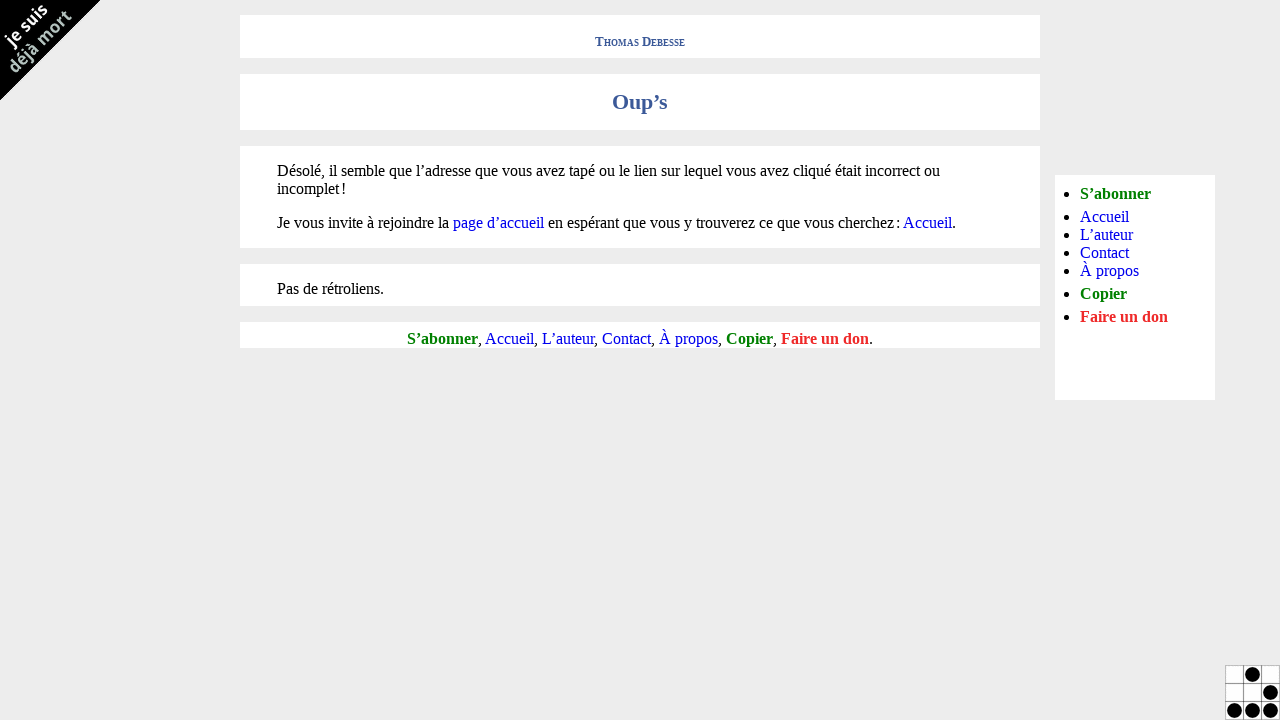

--- FILE ---
content_type: text/html; charset=utf-8
request_url: https://illwieckz.net/%EF%BF%BD%EF%BF%BDtiquette/Croix
body_size: 1433
content:
<!DOCTYPE HTML PUBLIC "-//W3C//DTD HTML 4.01 Transitional//EN" "http://www.w3.org/TR/html4/loose.dtd">
<html>
	<head>
		<meta http-equiv="Content-Type" content="text/html; charset=UTF-8" />
		<title>Oup’s - Thomas DEBESSE</title>
		<meta name='Generator' content='Zim 0.60 & some hacks' />
		<link rel="stylesheet" type="text/css" href="/style/screen.css" />
		<link rel="shortcut icon" href="/favicon.ico" />
		<link rel="apple-touch-icon-precomposed" href="/logo.png" />
		<link rel="alternate" title="Flux Atom du journal" type="application/atom+xml" href="/feed/journal" />
		<meta name="twitter:card" content="summary_large_image" />
		<meta name="twitter:site" content="@illwieckz" />
		<meta name="twitter:creator" content="@illwieckz" />
		<meta name="twitter:title" content="Oup’s" />
		<meta name="twitter:description" content="Oup’s" />
		<meta name="twitter:image" content="https://illwieckz.net/logo.png" />
		<meta name="robots" content="" />
		<meta property="article:author" content="https://www.facebook.com/thomas.debesse" />
		<meta property="og:url" content="https://illwieckz.net/" /> 
		<meta property="og:type" content="article" /> 
		<meta property="og:title" content="Oup’s" />
		<meta property="og:description" content="Oup’s" />
		<meta property="og:image" content="https://illwieckz.net/logo.png" />
	</head>
	<body>
		<div class="page">
			<div class="heading">
				<div class="homelink">
				<a href="/" class="internal notebook">
				Thomas Debesse
				</a>
				</div>
				<!-- / -->
				<hr>
				<!-- / -->
<!--
				<div class="content">
					<p>
						🎁 Opération spéciale « <em>Mademoiselle France</em> » : 10% de réduction avec le code <strong>VIVRE2023</strong> sur le site <a href="https://mademoiselle-france.fr" title="mademoiselle-france.fr" class="external external external https">mademoiselle-france.fr</a>, offre valable jusqu’à fin janvier 2023.<br>
					</p>
				</div>
				<hr>
-->
				<!-- / -->
<h1 id="Oup_s">
Oup’s
</h1>
			</div>
			<hr>
			<div class="content">
			<!-- Wiki content -->
				<p>
Désolé, il semble que l’adresse que vous avez tapé ou le lien sur lequel vous avez cliqué était incorrect ou incomplet !<br>
</p>

<p>
Je vous invite à rejoindre la <a href="https://illwieckz.net" title="page d’accueil" class="internal https">page d’accueil</a> en espérant que vous y trouverez ce que vous cherchez : <a href="https://illwieckz.net" title="Accueil" class="internal https">Accueil</a>.<br>
</p>

<p>
</div><hr><div class="content">
</p>


			<!-- Backlinks -->
									Pas de rétroliens.
				<br>
			<!-- End Backlinks -->
			<!-- End wiki content -->
			</div>
			<hr>
			<div class="footer">

				<a href="/wiki/Abonnement" class="internal page lien-special">S’abonner</a>,
				<a href="/" class="internal page">Accueil</a>,
				<a href="/wiki/Identité" class="internal page">L’auteur</a>,
				<a href="/wiki/Contact" class="internal page">Contact</a>,
				<a href="/wiki/À_propos" class="internal page">À propos</a>,
				<a href="/wiki/Copie" class="internal page lien-special">Copier</a>,
				<a href="/wiki/Don" class="internal page lien-special lien-partage">Faire un don</a>.
				<br>
			</div>
			<div class="floater">
				
				<ul>
					<li><a href="/wiki/Abonnement" class="internal page lien-special">S’abonner</a></li>
				</ul>
				<ul>
					<li><a href="/" class="internal page">Accueil</a></li>
					<li><a href="/wiki/Identité" class="internal page">L’auteur</a></li>
					<li><a href="/wiki/Contact" class="internal page">Contact</a></li>
					<li><a href="/wiki/À_propos" class="internal page">À propos</a></li>
				</ul>
				<ul>
					<li><a href="/wiki/Copie" class="internal page lien-special">Copier</a></li>
				</ul>
				<ul>
					<li><a href="/wiki/Don" class="internal page lien-special lien-partage">Faire un don</a></li>
				<ul>
			</div>
		</div>
	</body>
</html>


--- FILE ---
content_type: text/css
request_url: https://illwieckz.net/style/screen.css
body_size: 3479
content:
a {
	text-decoration: none;
}
a:hover {
	text-decoration: underline;
}
a:active {
	text-decoration: underline;
}
strike {
	color: grey
}
u {
	text-decoration: none;
	background-color: yellow;
	padding: 0;
	margin: 0;
}
/*.heading {
	background-color: #0b1100;
	clear:both;
}*/
tt {
	color: #2e3436;
}
pre {
	color: #2e3436;
	margin-left: 20px;
}
h1 {
	text-align: center;
	color: #3b5998;
}
h2 {
	color: #3b5998;
}
h3 {
	color: #3b5998;
}
h4 {
	color: #3b5998;
}
h5 {
	color: #3b5998;
}
span.insen {
	color: grey;
}
.dons {
	padding:0;
	display: block;
	margin: 0 auto; 
}
.media {
	/*margin:0;*/
	padding:0;
	/*text-align: center;*/
	display: block;
	margin: 0 auto; 
	/*margin-left: auto;*/
	/*margin-right: auto;*/
}
.page {
	background-color: #ffffff;
	margin-left: auto;
	margin-right: auto;
	max-width: 50em;
}
.menu {
	display: none;
}
.homelink {
	/* margin-top: 55px; */
	margin-top: 15px;
	padding-top: 20px;
	padding-bottom: 0px;
	text-align: center;
	font-size: 80%;
	font-weight: bold;
}
h1 {
	padding-top: 0px;
	font-size: 140%;
}
h2 {
	font-size: 120%;
}
body {
	background-color: #ededed;
	color: #000000;
	background-image: url(/media/image/glider.png), url(/media/image/je-suis.png);
	background-position: bottom right, top left;
	background-repeat: no-repeat, no-repeat;
	background-attachment: fixed, fixed;
}
.content {
	padding-left: 2.3em;
	padding-right: 2.3em
}
.notebook {
	font-variant: small-caps;
	color: #3b5998;
	padding: 0px 0px;
}
.lien-special {
	font-weight: bold;
	color: #008000;
}
#Partage {
	font-weight: bold;
	color: #008000;
}
.selfurl {
	width: 726px;
	background-color: #EDEDED;
	max-width: 100%;
	margin-top: 5px;
}
.floater {
	background-color: #FFF;
	position: fixed;
	/* text-align: center; */
	text-align: left;
	right: auto;
	left: auto;
	top: 0px;
	/* max-width: 740px; */ /* 800 - 30 - 30 */ /* 560pt; */
	/* max-height: 30px; */
	max-width: 130px;
	max-height: 215px;
	width: 100%;
	height: 100%;
	bottom: auto;
	padding-top: 10px;
	/* padding-left: 30px;
	padding-right: 30px; */
	padding-left: 15px;
	padding-right: 15px;
	border-bottom: 15px;
	border-bottom-style: solid;
	border-bottom-color: #ededed;
	margin-left: 815px; /* 800 + 30 / 15 */
	margin-top: 175px;
}
.floater ul {
	margin-left: 0px;
	padding-left: 10px;
	margin-top: 0px;
	margin-bottom: 5px;
}
.floater li {
	margin-left: 0px;
	padding-left: 0px;
}
.footer {
	text-align: center;
	padding-left: 30px;
	padding-right: 30px;
/*	font-size: 95%; */
}
hr {
	border: 0;
	color: #ededed;
	background-color: #ededed;
	height: 1em;
	clear:both;
}
a.external {
	background-position: right center;
	background-repeat: no-repeat;
	background-image: url("[data-uri]");
	padding-right: 13px;
}
a.discret {
	text-decoration: none;
	color: #000000;
}
a.discret:hover {
	text-decoration: none;
	color: #000000;
}
a.discret:active {
	text-decoration: none;
	color: #000000;
}
.modesty img {
	opacity: 0.1;
	filter: alpha(opacity=10); /* msie */
	-webkit-filter: blur(5px);
	-moz-filter: blur(5px);
	-o-filter: blur(5px);
	-ms-filter: blur(5px);
	filter: blur(5px);
}
.modesty img:hover {
	opacity: 1;
	filter: alpha(opacity=100); /* msie */
	-webkit-filter: none;
	-moz-filter: none;
	-o-filter: none;
	-ms-filter: none;
	filter: none;
}
a.lien-partage {
	color: #ef2929;
}
